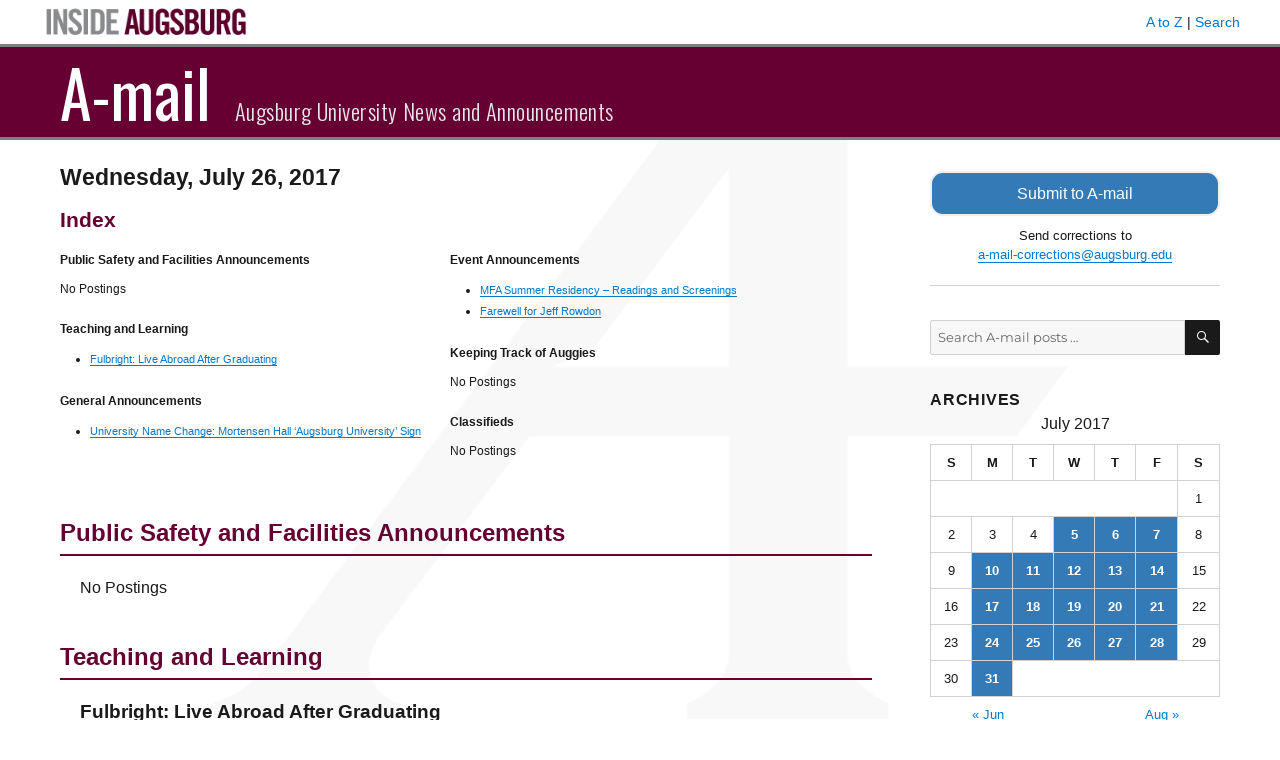

--- FILE ---
content_type: text/html; charset=UTF-8
request_url: https://amail.augsburg.edu/2017/07/26/
body_size: 8900
content:
<!DOCTYPE html>
<html lang="en-US" class="no-js">
<head>
	<meta charset="UTF-8">
	<meta name="viewport" content="width=device-width, initial-scale=1">
	<link rel="profile" href="http://gmpg.org/xfn/11">
		<script>
(function(html){html.className = html.className.replace(/\bno-js\b/,'js')})(document.documentElement);
//# sourceURL=twentysixteen_javascript_detection
</script>
<title>July 26, 2017 &#8211; A-mail</title>
<meta name='robots' content='max-image-preview:large' />
<link rel='dns-prefetch' href='//www.googletagmanager.com' />
<link rel='dns-prefetch' href='//fonts.googleapis.com' />
<link rel="alternate" type="application/rss+xml" title="A-mail &raquo; Feed" href="https://amail.augsburg.edu/feed/" />
<script>
window._wpemojiSettings = {"baseUrl":"https:\/\/s.w.org\/images\/core\/emoji\/14.0.0\/72x72\/","ext":".png","svgUrl":"https:\/\/s.w.org\/images\/core\/emoji\/14.0.0\/svg\/","svgExt":".svg","source":{"concatemoji":"https:\/\/amail.augsburg.edu\/wp-includes\/js\/wp-emoji-release.min.js?ver=6.4.7"}};
/*! This file is auto-generated */
!function(i,n){var o,s,e;function c(e){try{var t={supportTests:e,timestamp:(new Date).valueOf()};sessionStorage.setItem(o,JSON.stringify(t))}catch(e){}}function p(e,t,n){e.clearRect(0,0,e.canvas.width,e.canvas.height),e.fillText(t,0,0);var t=new Uint32Array(e.getImageData(0,0,e.canvas.width,e.canvas.height).data),r=(e.clearRect(0,0,e.canvas.width,e.canvas.height),e.fillText(n,0,0),new Uint32Array(e.getImageData(0,0,e.canvas.width,e.canvas.height).data));return t.every(function(e,t){return e===r[t]})}function u(e,t,n){switch(t){case"flag":return n(e,"\ud83c\udff3\ufe0f\u200d\u26a7\ufe0f","\ud83c\udff3\ufe0f\u200b\u26a7\ufe0f")?!1:!n(e,"\ud83c\uddfa\ud83c\uddf3","\ud83c\uddfa\u200b\ud83c\uddf3")&&!n(e,"\ud83c\udff4\udb40\udc67\udb40\udc62\udb40\udc65\udb40\udc6e\udb40\udc67\udb40\udc7f","\ud83c\udff4\u200b\udb40\udc67\u200b\udb40\udc62\u200b\udb40\udc65\u200b\udb40\udc6e\u200b\udb40\udc67\u200b\udb40\udc7f");case"emoji":return!n(e,"\ud83e\udef1\ud83c\udffb\u200d\ud83e\udef2\ud83c\udfff","\ud83e\udef1\ud83c\udffb\u200b\ud83e\udef2\ud83c\udfff")}return!1}function f(e,t,n){var r="undefined"!=typeof WorkerGlobalScope&&self instanceof WorkerGlobalScope?new OffscreenCanvas(300,150):i.createElement("canvas"),a=r.getContext("2d",{willReadFrequently:!0}),o=(a.textBaseline="top",a.font="600 32px Arial",{});return e.forEach(function(e){o[e]=t(a,e,n)}),o}function t(e){var t=i.createElement("script");t.src=e,t.defer=!0,i.head.appendChild(t)}"undefined"!=typeof Promise&&(o="wpEmojiSettingsSupports",s=["flag","emoji"],n.supports={everything:!0,everythingExceptFlag:!0},e=new Promise(function(e){i.addEventListener("DOMContentLoaded",e,{once:!0})}),new Promise(function(t){var n=function(){try{var e=JSON.parse(sessionStorage.getItem(o));if("object"==typeof e&&"number"==typeof e.timestamp&&(new Date).valueOf()<e.timestamp+604800&&"object"==typeof e.supportTests)return e.supportTests}catch(e){}return null}();if(!n){if("undefined"!=typeof Worker&&"undefined"!=typeof OffscreenCanvas&&"undefined"!=typeof URL&&URL.createObjectURL&&"undefined"!=typeof Blob)try{var e="postMessage("+f.toString()+"("+[JSON.stringify(s),u.toString(),p.toString()].join(",")+"));",r=new Blob([e],{type:"text/javascript"}),a=new Worker(URL.createObjectURL(r),{name:"wpTestEmojiSupports"});return void(a.onmessage=function(e){c(n=e.data),a.terminate(),t(n)})}catch(e){}c(n=f(s,u,p))}t(n)}).then(function(e){for(var t in e)n.supports[t]=e[t],n.supports.everything=n.supports.everything&&n.supports[t],"flag"!==t&&(n.supports.everythingExceptFlag=n.supports.everythingExceptFlag&&n.supports[t]);n.supports.everythingExceptFlag=n.supports.everythingExceptFlag&&!n.supports.flag,n.DOMReady=!1,n.readyCallback=function(){n.DOMReady=!0}}).then(function(){return e}).then(function(){var e;n.supports.everything||(n.readyCallback(),(e=n.source||{}).concatemoji?t(e.concatemoji):e.wpemoji&&e.twemoji&&(t(e.twemoji),t(e.wpemoji)))}))}((window,document),window._wpemojiSettings);
</script>
<style id='wp-emoji-styles-inline-css'>

	img.wp-smiley, img.emoji {
		display: inline !important;
		border: none !important;
		box-shadow: none !important;
		height: 1em !important;
		width: 1em !important;
		margin: 0 0.07em !important;
		vertical-align: -0.1em !important;
		background: none !important;
		padding: 0 !important;
	}
</style>
<link rel='stylesheet' id='wp-block-library-css' href='https://amail.augsburg.edu/wp-includes/css/dist/block-library/style.min.css?ver=6.4.7' media='all' />
<style id='wp-block-library-theme-inline-css'>
.wp-block-audio figcaption{color:#555;font-size:13px;text-align:center}.is-dark-theme .wp-block-audio figcaption{color:hsla(0,0%,100%,.65)}.wp-block-audio{margin:0 0 1em}.wp-block-code{border:1px solid #ccc;border-radius:4px;font-family:Menlo,Consolas,monaco,monospace;padding:.8em 1em}.wp-block-embed figcaption{color:#555;font-size:13px;text-align:center}.is-dark-theme .wp-block-embed figcaption{color:hsla(0,0%,100%,.65)}.wp-block-embed{margin:0 0 1em}.blocks-gallery-caption{color:#555;font-size:13px;text-align:center}.is-dark-theme .blocks-gallery-caption{color:hsla(0,0%,100%,.65)}.wp-block-image figcaption{color:#555;font-size:13px;text-align:center}.is-dark-theme .wp-block-image figcaption{color:hsla(0,0%,100%,.65)}.wp-block-image{margin:0 0 1em}.wp-block-pullquote{border-bottom:4px solid;border-top:4px solid;color:currentColor;margin-bottom:1.75em}.wp-block-pullquote cite,.wp-block-pullquote footer,.wp-block-pullquote__citation{color:currentColor;font-size:.8125em;font-style:normal;text-transform:uppercase}.wp-block-quote{border-left:.25em solid;margin:0 0 1.75em;padding-left:1em}.wp-block-quote cite,.wp-block-quote footer{color:currentColor;font-size:.8125em;font-style:normal;position:relative}.wp-block-quote.has-text-align-right{border-left:none;border-right:.25em solid;padding-left:0;padding-right:1em}.wp-block-quote.has-text-align-center{border:none;padding-left:0}.wp-block-quote.is-large,.wp-block-quote.is-style-large,.wp-block-quote.is-style-plain{border:none}.wp-block-search .wp-block-search__label{font-weight:700}.wp-block-search__button{border:1px solid #ccc;padding:.375em .625em}:where(.wp-block-group.has-background){padding:1.25em 2.375em}.wp-block-separator.has-css-opacity{opacity:.4}.wp-block-separator{border:none;border-bottom:2px solid;margin-left:auto;margin-right:auto}.wp-block-separator.has-alpha-channel-opacity{opacity:1}.wp-block-separator:not(.is-style-wide):not(.is-style-dots){width:100px}.wp-block-separator.has-background:not(.is-style-dots){border-bottom:none;height:1px}.wp-block-separator.has-background:not(.is-style-wide):not(.is-style-dots){height:2px}.wp-block-table{margin:0 0 1em}.wp-block-table td,.wp-block-table th{word-break:normal}.wp-block-table figcaption{color:#555;font-size:13px;text-align:center}.is-dark-theme .wp-block-table figcaption{color:hsla(0,0%,100%,.65)}.wp-block-video figcaption{color:#555;font-size:13px;text-align:center}.is-dark-theme .wp-block-video figcaption{color:hsla(0,0%,100%,.65)}.wp-block-video{margin:0 0 1em}.wp-block-template-part.has-background{margin-bottom:0;margin-top:0;padding:1.25em 2.375em}
</style>
<style id='classic-theme-styles-inline-css'>
/*! This file is auto-generated */
.wp-block-button__link{color:#fff;background-color:#32373c;border-radius:9999px;box-shadow:none;text-decoration:none;padding:calc(.667em + 2px) calc(1.333em + 2px);font-size:1.125em}.wp-block-file__button{background:#32373c;color:#fff;text-decoration:none}
</style>
<style id='global-styles-inline-css'>
body{--wp--preset--color--black: #000000;--wp--preset--color--cyan-bluish-gray: #abb8c3;--wp--preset--color--white: #fff;--wp--preset--color--pale-pink: #f78da7;--wp--preset--color--vivid-red: #cf2e2e;--wp--preset--color--luminous-vivid-orange: #ff6900;--wp--preset--color--luminous-vivid-amber: #fcb900;--wp--preset--color--light-green-cyan: #7bdcb5;--wp--preset--color--vivid-green-cyan: #00d084;--wp--preset--color--pale-cyan-blue: #8ed1fc;--wp--preset--color--vivid-cyan-blue: #0693e3;--wp--preset--color--vivid-purple: #9b51e0;--wp--preset--color--dark-gray: #1a1a1a;--wp--preset--color--medium-gray: #686868;--wp--preset--color--light-gray: #e5e5e5;--wp--preset--color--blue-gray: #4d545c;--wp--preset--color--bright-blue: #007acc;--wp--preset--color--light-blue: #9adffd;--wp--preset--color--dark-brown: #402b30;--wp--preset--color--medium-brown: #774e24;--wp--preset--color--dark-red: #640c1f;--wp--preset--color--bright-red: #ff675f;--wp--preset--color--yellow: #ffef8e;--wp--preset--gradient--vivid-cyan-blue-to-vivid-purple: linear-gradient(135deg,rgba(6,147,227,1) 0%,rgb(155,81,224) 100%);--wp--preset--gradient--light-green-cyan-to-vivid-green-cyan: linear-gradient(135deg,rgb(122,220,180) 0%,rgb(0,208,130) 100%);--wp--preset--gradient--luminous-vivid-amber-to-luminous-vivid-orange: linear-gradient(135deg,rgba(252,185,0,1) 0%,rgba(255,105,0,1) 100%);--wp--preset--gradient--luminous-vivid-orange-to-vivid-red: linear-gradient(135deg,rgba(255,105,0,1) 0%,rgb(207,46,46) 100%);--wp--preset--gradient--very-light-gray-to-cyan-bluish-gray: linear-gradient(135deg,rgb(238,238,238) 0%,rgb(169,184,195) 100%);--wp--preset--gradient--cool-to-warm-spectrum: linear-gradient(135deg,rgb(74,234,220) 0%,rgb(151,120,209) 20%,rgb(207,42,186) 40%,rgb(238,44,130) 60%,rgb(251,105,98) 80%,rgb(254,248,76) 100%);--wp--preset--gradient--blush-light-purple: linear-gradient(135deg,rgb(255,206,236) 0%,rgb(152,150,240) 100%);--wp--preset--gradient--blush-bordeaux: linear-gradient(135deg,rgb(254,205,165) 0%,rgb(254,45,45) 50%,rgb(107,0,62) 100%);--wp--preset--gradient--luminous-dusk: linear-gradient(135deg,rgb(255,203,112) 0%,rgb(199,81,192) 50%,rgb(65,88,208) 100%);--wp--preset--gradient--pale-ocean: linear-gradient(135deg,rgb(255,245,203) 0%,rgb(182,227,212) 50%,rgb(51,167,181) 100%);--wp--preset--gradient--electric-grass: linear-gradient(135deg,rgb(202,248,128) 0%,rgb(113,206,126) 100%);--wp--preset--gradient--midnight: linear-gradient(135deg,rgb(2,3,129) 0%,rgb(40,116,252) 100%);--wp--preset--font-size--small: 13px;--wp--preset--font-size--medium: 20px;--wp--preset--font-size--large: 36px;--wp--preset--font-size--x-large: 42px;--wp--preset--spacing--20: 0.44rem;--wp--preset--spacing--30: 0.67rem;--wp--preset--spacing--40: 1rem;--wp--preset--spacing--50: 1.5rem;--wp--preset--spacing--60: 2.25rem;--wp--preset--spacing--70: 3.38rem;--wp--preset--spacing--80: 5.06rem;--wp--preset--shadow--natural: 6px 6px 9px rgba(0, 0, 0, 0.2);--wp--preset--shadow--deep: 12px 12px 50px rgba(0, 0, 0, 0.4);--wp--preset--shadow--sharp: 6px 6px 0px rgba(0, 0, 0, 0.2);--wp--preset--shadow--outlined: 6px 6px 0px -3px rgba(255, 255, 255, 1), 6px 6px rgba(0, 0, 0, 1);--wp--preset--shadow--crisp: 6px 6px 0px rgba(0, 0, 0, 1);}:where(.is-layout-flex){gap: 0.5em;}:where(.is-layout-grid){gap: 0.5em;}body .is-layout-flow > .alignleft{float: left;margin-inline-start: 0;margin-inline-end: 2em;}body .is-layout-flow > .alignright{float: right;margin-inline-start: 2em;margin-inline-end: 0;}body .is-layout-flow > .aligncenter{margin-left: auto !important;margin-right: auto !important;}body .is-layout-constrained > .alignleft{float: left;margin-inline-start: 0;margin-inline-end: 2em;}body .is-layout-constrained > .alignright{float: right;margin-inline-start: 2em;margin-inline-end: 0;}body .is-layout-constrained > .aligncenter{margin-left: auto !important;margin-right: auto !important;}body .is-layout-constrained > :where(:not(.alignleft):not(.alignright):not(.alignfull)){max-width: var(--wp--style--global--content-size);margin-left: auto !important;margin-right: auto !important;}body .is-layout-constrained > .alignwide{max-width: var(--wp--style--global--wide-size);}body .is-layout-flex{display: flex;}body .is-layout-flex{flex-wrap: wrap;align-items: center;}body .is-layout-flex > *{margin: 0;}body .is-layout-grid{display: grid;}body .is-layout-grid > *{margin: 0;}:where(.wp-block-columns.is-layout-flex){gap: 2em;}:where(.wp-block-columns.is-layout-grid){gap: 2em;}:where(.wp-block-post-template.is-layout-flex){gap: 1.25em;}:where(.wp-block-post-template.is-layout-grid){gap: 1.25em;}.has-black-color{color: var(--wp--preset--color--black) !important;}.has-cyan-bluish-gray-color{color: var(--wp--preset--color--cyan-bluish-gray) !important;}.has-white-color{color: var(--wp--preset--color--white) !important;}.has-pale-pink-color{color: var(--wp--preset--color--pale-pink) !important;}.has-vivid-red-color{color: var(--wp--preset--color--vivid-red) !important;}.has-luminous-vivid-orange-color{color: var(--wp--preset--color--luminous-vivid-orange) !important;}.has-luminous-vivid-amber-color{color: var(--wp--preset--color--luminous-vivid-amber) !important;}.has-light-green-cyan-color{color: var(--wp--preset--color--light-green-cyan) !important;}.has-vivid-green-cyan-color{color: var(--wp--preset--color--vivid-green-cyan) !important;}.has-pale-cyan-blue-color{color: var(--wp--preset--color--pale-cyan-blue) !important;}.has-vivid-cyan-blue-color{color: var(--wp--preset--color--vivid-cyan-blue) !important;}.has-vivid-purple-color{color: var(--wp--preset--color--vivid-purple) !important;}.has-black-background-color{background-color: var(--wp--preset--color--black) !important;}.has-cyan-bluish-gray-background-color{background-color: var(--wp--preset--color--cyan-bluish-gray) !important;}.has-white-background-color{background-color: var(--wp--preset--color--white) !important;}.has-pale-pink-background-color{background-color: var(--wp--preset--color--pale-pink) !important;}.has-vivid-red-background-color{background-color: var(--wp--preset--color--vivid-red) !important;}.has-luminous-vivid-orange-background-color{background-color: var(--wp--preset--color--luminous-vivid-orange) !important;}.has-luminous-vivid-amber-background-color{background-color: var(--wp--preset--color--luminous-vivid-amber) !important;}.has-light-green-cyan-background-color{background-color: var(--wp--preset--color--light-green-cyan) !important;}.has-vivid-green-cyan-background-color{background-color: var(--wp--preset--color--vivid-green-cyan) !important;}.has-pale-cyan-blue-background-color{background-color: var(--wp--preset--color--pale-cyan-blue) !important;}.has-vivid-cyan-blue-background-color{background-color: var(--wp--preset--color--vivid-cyan-blue) !important;}.has-vivid-purple-background-color{background-color: var(--wp--preset--color--vivid-purple) !important;}.has-black-border-color{border-color: var(--wp--preset--color--black) !important;}.has-cyan-bluish-gray-border-color{border-color: var(--wp--preset--color--cyan-bluish-gray) !important;}.has-white-border-color{border-color: var(--wp--preset--color--white) !important;}.has-pale-pink-border-color{border-color: var(--wp--preset--color--pale-pink) !important;}.has-vivid-red-border-color{border-color: var(--wp--preset--color--vivid-red) !important;}.has-luminous-vivid-orange-border-color{border-color: var(--wp--preset--color--luminous-vivid-orange) !important;}.has-luminous-vivid-amber-border-color{border-color: var(--wp--preset--color--luminous-vivid-amber) !important;}.has-light-green-cyan-border-color{border-color: var(--wp--preset--color--light-green-cyan) !important;}.has-vivid-green-cyan-border-color{border-color: var(--wp--preset--color--vivid-green-cyan) !important;}.has-pale-cyan-blue-border-color{border-color: var(--wp--preset--color--pale-cyan-blue) !important;}.has-vivid-cyan-blue-border-color{border-color: var(--wp--preset--color--vivid-cyan-blue) !important;}.has-vivid-purple-border-color{border-color: var(--wp--preset--color--vivid-purple) !important;}.has-vivid-cyan-blue-to-vivid-purple-gradient-background{background: var(--wp--preset--gradient--vivid-cyan-blue-to-vivid-purple) !important;}.has-light-green-cyan-to-vivid-green-cyan-gradient-background{background: var(--wp--preset--gradient--light-green-cyan-to-vivid-green-cyan) !important;}.has-luminous-vivid-amber-to-luminous-vivid-orange-gradient-background{background: var(--wp--preset--gradient--luminous-vivid-amber-to-luminous-vivid-orange) !important;}.has-luminous-vivid-orange-to-vivid-red-gradient-background{background: var(--wp--preset--gradient--luminous-vivid-orange-to-vivid-red) !important;}.has-very-light-gray-to-cyan-bluish-gray-gradient-background{background: var(--wp--preset--gradient--very-light-gray-to-cyan-bluish-gray) !important;}.has-cool-to-warm-spectrum-gradient-background{background: var(--wp--preset--gradient--cool-to-warm-spectrum) !important;}.has-blush-light-purple-gradient-background{background: var(--wp--preset--gradient--blush-light-purple) !important;}.has-blush-bordeaux-gradient-background{background: var(--wp--preset--gradient--blush-bordeaux) !important;}.has-luminous-dusk-gradient-background{background: var(--wp--preset--gradient--luminous-dusk) !important;}.has-pale-ocean-gradient-background{background: var(--wp--preset--gradient--pale-ocean) !important;}.has-electric-grass-gradient-background{background: var(--wp--preset--gradient--electric-grass) !important;}.has-midnight-gradient-background{background: var(--wp--preset--gradient--midnight) !important;}.has-small-font-size{font-size: var(--wp--preset--font-size--small) !important;}.has-medium-font-size{font-size: var(--wp--preset--font-size--medium) !important;}.has-large-font-size{font-size: var(--wp--preset--font-size--large) !important;}.has-x-large-font-size{font-size: var(--wp--preset--font-size--x-large) !important;}
.wp-block-navigation a:where(:not(.wp-element-button)){color: inherit;}
:where(.wp-block-post-template.is-layout-flex){gap: 1.25em;}:where(.wp-block-post-template.is-layout-grid){gap: 1.25em;}
:where(.wp-block-columns.is-layout-flex){gap: 2em;}:where(.wp-block-columns.is-layout-grid){gap: 2em;}
.wp-block-pullquote{font-size: 1.5em;line-height: 1.6;}
</style>
<link rel='stylesheet' id='parent-style-css' href='https://amail.augsburg.edu/wp-content/themes/twentysixteen/style.css?ver=6.4.7' media='all' />
<link rel='stylesheet' id='google-fonts-css' href='//fonts.googleapis.com/css?family=Oswald%3A300%2C400%2C700&#038;subset=latin-ext&#038;ver=6.4.7' media='all' />
<link rel='stylesheet' id='twentysixteen-fonts-css' href='https://amail.augsburg.edu/wp-content/themes/twentysixteen/fonts/merriweather-plus-montserrat-plus-inconsolata.css?ver=20230328' media='all' />
<link rel='stylesheet' id='genericons-css' href='https://amail.augsburg.edu/wp-content/themes/twentysixteen/genericons/genericons.css?ver=20251101' media='all' />
<link rel='stylesheet' id='twentysixteen-style-css' href='https://amail.augsburg.edu/wp-content/themes/amail/style.css?ver=20251202' media='all' />
<link rel='stylesheet' id='twentysixteen-block-style-css' href='https://amail.augsburg.edu/wp-content/themes/twentysixteen/css/blocks.css?ver=20240817' media='all' />
<script src="https://amail.augsburg.edu/wp-includes/js/jquery/jquery.min.js?ver=3.7.1" id="jquery-core-js"></script>
<script src="https://amail.augsburg.edu/wp-includes/js/jquery/jquery-migrate.min.js?ver=3.4.1" id="jquery-migrate-js"></script>
<script id="twentysixteen-script-js-extra">
var screenReaderText = {"expand":"expand child menu","collapse":"collapse child menu"};
</script>
<script src="https://amail.augsburg.edu/wp-content/themes/twentysixteen/js/functions.js?ver=20230629" id="twentysixteen-script-js" defer data-wp-strategy="defer"></script>

<!-- Google tag (gtag.js) snippet added by Site Kit -->
<!-- Google Analytics snippet added by Site Kit -->
<script src="https://www.googletagmanager.com/gtag/js?id=GT-PH39K88" id="google_gtagjs-js" async></script>
<script id="google_gtagjs-js-after">
window.dataLayer = window.dataLayer || [];function gtag(){dataLayer.push(arguments);}
gtag("set","linker",{"domains":["amail.augsburg.edu"]});
gtag("js", new Date());
gtag("set", "developer_id.dZTNiMT", true);
gtag("config", "GT-PH39K88");
</script>
<link rel="https://api.w.org/" href="https://amail.augsburg.edu/wp-json/" /><link rel="EditURI" type="application/rsd+xml" title="RSD" href="https://amail.augsburg.edu/xmlrpc.php?rsd" />
<meta name="generator" content="WordPress 6.4.7" />
<meta name="generator" content="Site Kit by Google 1.167.0" /><link rel="icon" href="https://amail.augsburg.edu/wp-content/uploads/2017/08/favicon.gif" sizes="32x32" />
<link rel="icon" href="https://amail.augsburg.edu/wp-content/uploads/2017/08/favicon.gif" sizes="192x192" />
<link rel="apple-touch-icon" href="https://amail.augsburg.edu/wp-content/uploads/2017/08/favicon.gif" />
<meta name="msapplication-TileImage" content="https://amail.augsburg.edu/wp-content/uploads/2017/08/favicon.gif" />
</head>

<body class="archive date wp-embed-responsive group-blog hfeed">
<div id="page" class="site">
	<div class="site-inner">
		<a class="skip-link screen-reader-text" href="#content">Skip to content</a>

		<header id="masthead" class="site-header" role="banner">
			<div class="inside-augsburg-header">
				<div class="inside-augsburg-header-container">
					<div class="inside-augsburg-image">
						<a href="https://inside.augsburg.edu/"><img src="https://amail.augsburg.edu/wp-content/themes/amail/inside-augsburg-header.png" alt="Inside Augsburg"></a>
					</div>
					<div class="inside-augsburg-header-links">
						<p>
							<a href="https://www.augsburg.edu/az/" target="_blank">A to Z</a> | 
							<a href="https://www.augsburg.edu/search/" target="_blank">Search</a>
						</p>
					</div>
					<div style="clear:both;"></div>
				</div><!-- container -->
			</div><!-- inside-augsburg-header -->
			<div class="site-header-main">
				<div class="site-branding">
					
											<p class="site-title"><a href="https://amail.augsburg.edu/" rel="home">A-mail</a></p>
											<p class="site-description">Augsburg University News and Announcements</p>
									</div><!-- .site-branding -->

								 
			</div><!-- .site-header-main -->

					</header><!-- .site-header -->

		<div id="content" class="site-content">

	<div id="primary" class="content-area">
		<main id="main" class="site-main" role="main">

		
			<header class="page-header">
				<h1 class="page-title">Wednesday, July 26, 2017</h1>
							</header><!-- .page-header -->

									<section class="issue-index entry-content" aria-label="Index">
			<h2 class="category-heading" style="color: #660033; font-size: 1.3rem;">Index</h2>
			<div class="index-column">
			<h2 class="header-category">Public Safety and Facilities Announcements</h2><p class="no-postings entry-content">No Postings</p><h2 class="header-category">Teaching and Learning</h2><ul><li><a href="https://amail.augsburg.edu/2017/07/26/fulbright-live-abroad-after-graduating-16/">Fulbright: Live Abroad After Graduating</a></li></ul><h2 class="header-category">General Announcements</h2><ul><li><a href="https://amail.augsburg.edu/2017/07/26/university-name-change-mortenson-hall-augsburg-university-sign/">University Name Change: Mortensen Hall &#8216;Augsburg University&#8217; Sign</a></li></ul>			</div>
			<div class="index-column">
			<h2 class="header-category">Event Announcements</h2><ul><li><a href="https://amail.augsburg.edu/2017/07/26/mfa-summer-residency-readings-and-screenings-3/">MFA Summer Residency – Readings and Screenings</a></li><li><a href="https://amail.augsburg.edu/2017/07/26/farewell-for-jeff-rowdon-3/">Farewell for Jeff Rowdon</a></li></ul><h2 class="header-category">Keeping Track of Auggies</h2><p class="no-postings entry-content">No Postings</p><h2 class="header-category">Classifieds</h2><p class="no-postings entry-content">No Postings</p>		</div>
		<div class="clear"></div>
		</section>			<section class="amail-home-category-section" title="Public Safety and Facilities Announcements" aria-label="Public Safety and Facilities Announcements"><h2 class="category-heading entry-header">Public Safety and Facilities Announcements</h2><p class="no-postings entry-content">No Postings</p></section><section class="amail-home-category-section" title="Teaching and Learning" aria-label="Teaching and Learning"><h2 class="category-heading entry-header">Teaching and Learning</h2>
<article id="post-4653" class="post-4653 post type-post status-publish format-standard hentry category-teaching-and-learning">
	<header class="entry-header">
		
		<h3 class="entry-title"><a href="https://amail.augsburg.edu/2017/07/26/fulbright-live-abroad-after-graduating-16/" rel="bookmark">Fulbright: Live Abroad After Graduating</a></h3>	</header><!-- .entry-header -->

	
	
	<div class="entry-content archive-entry">
		<p><small>submitted by <a href="&#109;&#x61;&#x69;l&#116;&#x6f;:&#107;&#x69;&#x6e;&#110;&#x6d;&#x40;a&#117;&#x67;s&#98;&#x75;&#x72;&#103;&#x2e;&#x65;d&#117;">&#107;&#x69;&#110;&#x6e;&#109;&#x40;&#97;&#x75;&#103;&#x73;&#98;&#x75;r&#x67;&#46;&#x65;d&#x75;</a></small></p>
<p>Fulbright program participants pursue graduate or professional study, advanced research or English teaching in elementary and secondary schools or universities abroad. Each year, approximately 1,900 Americans traveling to more than 140 countries receive support from the Fulbright U.S. Student Program.</p>
<p>If this program is something you are interested in, here is the first step towards applying:<br />
• Call the URGO office at 612-330-1446, or email us at <a href="&#x6d;&#x61;&#105;l&#x74;&#x6f;&#x3a;&#117;r&#x67;&#x6f;&#x40;&#97;u&#x67;&#x73;&#x62;&#117;r&#x67;&#x2e;&#x65;&#100;u">&#117;&#x72;g&#111;&#x40;a&#117;&#x67;s&#x62;&#x75;&#114;&#x67;&#46;&#101;&#x64;u</a> to schedule an appointment to meet with our staff</p>
<p>Competitive applicants will be:<br />
• U.S. Citizen<br />
• Senior, Graduate Student or Alumni<br />
• Any major can apply<br />
• GPA 3.4+</p>
<p><a href="http://www.augsburg.edu/urgo/2017/06/26/meet-the-2017-2018-fulbright-scholars/">See our blog for Augsburg’s most recent Fulbright Scholars.</a></p>
	</div><!-- .entry-content -->

	<footer class="entry-footer archive-footer">
		<span class="posted-on"><span class="screen-reader-text">Posted on</span> <a href="https://amail.augsburg.edu/2017/07/26/" rel="bookmark"><time class="entry-date published" datetime="2017-07-26T08:09:35-05:00">July 26, 2017</time></a></span>	<span class="cat-links"><a href="mailto:a-mail-corrections@augsburg.edu?subject=A-mail post correction&body=I want to suggest a change to this post: https://amail.augsburg.edu/2017/07/26/fulbright-live-abroad-after-graduating-16/ " class="report-post-custom-link"">Email a correction for this post<span class="screen-reader-text">: Fulbright: Live Abroad After Graduating</span></a></span>
				</footer><!-- .entry-footer -->
</article><!-- #post-## -->
</section><section class="amail-home-category-section" title="General Announcements" aria-label="General Announcements"><h2 class="category-heading entry-header">General Announcements</h2>
<article id="post-4655" class="post-4655 post type-post status-publish format-standard hentry category-general-announcements">
	<header class="entry-header">
		
		<h3 class="entry-title"><a href="https://amail.augsburg.edu/2017/07/26/university-name-change-mortenson-hall-augsburg-university-sign/" rel="bookmark">University Name Change: Mortensen Hall &#8216;Augsburg University&#8217; Sign</a></h3>	</header><!-- .entry-header -->

	
	
	<div class="entry-content archive-entry">
		<p><small>submitted by <a href="&#109;&#x61;&#105;&#x6c;&#116;&#x6f;&#58;&#x77;&#101;&#x69;&#115;&#x73;&#115;&#x40;&#97;&#x75;&#103;&#x73;&#98;&#x75;&#114;&#x67;&#46;&#x65;&#100;&#x75;">weisss&#64;a&#117;&#103;&#115;&#98;&#117;&#114;&#103;&#46;&#101;&#100;&#x75;</a></small></p>
<p>Work to install the Augsburg University and cross A signs on top of Mortensen Hall is progressing. The original, Augsburg College sign was removed during the week of July 17. At the end of this week, the facing will be patched and repainted. Then, at the end of the month, a crane will be used to install new signage. Installation is weather- and equipment-dependent. Full details are available on the University Name Change Updates page.</p>
<p><a href="https://www.augsburg.edu/university/updates/">University Name Change Updates</a></p>
	</div><!-- .entry-content -->

	<footer class="entry-footer archive-footer">
		<span class="posted-on"><span class="screen-reader-text">Posted on</span> <a href="https://amail.augsburg.edu/2017/07/26/" rel="bookmark"><time class="entry-date published" datetime="2017-07-26T08:09:35-05:00">July 26, 2017</time></a></span>	<span class="cat-links"><a href="mailto:a-mail-corrections@augsburg.edu?subject=A-mail post correction&body=I want to suggest a change to this post: https://amail.augsburg.edu/2017/07/26/university-name-change-mortenson-hall-augsburg-university-sign/ " class="report-post-custom-link"">Email a correction for this post<span class="screen-reader-text">: University Name Change: Mortensen Hall &#8216;Augsburg University&#8217; Sign</span></a></span>
				</footer><!-- .entry-footer -->
</article><!-- #post-## -->
</section><section class="amail-home-category-section" title="Event Announcements" aria-label="Event Announcements"><h2 class="category-heading entry-header">Event Announcements</h2>
<article id="post-4654" class="post-4654 post type-post status-publish format-standard hentry category-event-announcements">
	<header class="entry-header">
		
		<h3 class="entry-title"><a href="https://amail.augsburg.edu/2017/07/26/mfa-summer-residency-readings-and-screenings-3/" rel="bookmark">MFA Summer Residency – Readings and Screenings</a></h3>	</header><!-- .entry-header -->

	
	
	<div class="entry-content archive-entry">
		<p><small>submitted by <a href="&#x6d;&#x61;&#105;&#108;&#116;o&#x3a;&#x6d;&#x61;&#116;&#116;he&#x77;&#x6b;&#x40;&#97;&#117;g&#x73;&#x62;&#x75;&#114;&#103;&#46;e&#x64;&#x75;">&#109;&#x61;t&#116;&#x68;e&#119;&#x6b;&#64;&#97;&#x75;g&#115;&#x62;&#117;&#x72;&#x67;&#46;&#x65;&#x64;&#117;</a></small></p>
<p>The MFA in Creative Writing 2017 Summer Residency is being held from Thursday, July 20 through Sunday, July 30. Please join us in welcoming our group of very talented students and acclaimed writers to campus for this festival of craft talks, workshops, evening readings and more. This summer’s visiting writers include Jean Harper, winner of the Howling Bird Press Creative Nonfiction Book Award; fiction writer Kate Bernheimer; poet Patricia Smith; and screenwriters and Remy Auberjonois and Kate Nowlin. In addition, ten graduating MFA students will be giving public readings of their works – Judy Johnson, Andrea Sanow, Faith Ericson, Mark Hooker, Jacquelyn Dutdut, Josh Johnson, Patricia Fox, Laurie Anderson, Taryn Verley, and Mai Thao Xiong.</p>
<p>We invite you to join us for the evening readings/screenings and receptions, at which our visiting writers will be available to sign their works. All events are free and the public is invited.</p>
<p>Tuesday, July 25<br />
Visiting Playwright Harrison Rivers<br />
7:15 p.m., Foss Theater, Reception follows</p>
<p>Thursday, July 27<br />
Visiting Poet Patricia Smith<br />
7:15 p.m., Chapel, Foss Center, Reception follows</p>
<p>Friday, July 28<br />
Graduating Writers<br />
Josh Johnson, Fiction<br />
Patricia Fox, Screenwriting<br />
Taryn Verley, Playwriting<br />
Mai Thao Xiong, CNF<br />
7 p.m., Sateren Auditorium, Anderson Music Building, Reception follows</p>
	</div><!-- .entry-content -->

	<footer class="entry-footer archive-footer">
		<span class="posted-on"><span class="screen-reader-text">Posted on</span> <a href="https://amail.augsburg.edu/2017/07/26/" rel="bookmark"><time class="entry-date published" datetime="2017-07-26T08:09:35-05:00">July 26, 2017</time></a></span>	<span class="cat-links"><a href="mailto:a-mail-corrections@augsburg.edu?subject=A-mail post correction&body=I want to suggest a change to this post: https://amail.augsburg.edu/2017/07/26/mfa-summer-residency-readings-and-screenings-3/ " class="report-post-custom-link"">Email a correction for this post<span class="screen-reader-text">: MFA Summer Residency – Readings and Screenings</span></a></span>
				</footer><!-- .entry-footer -->
</article><!-- #post-## -->

<article id="post-4656" class="post-4656 post type-post status-publish format-standard hentry category-event-announcements">
	<header class="entry-header">
		
		<h3 class="entry-title"><a href="https://amail.augsburg.edu/2017/07/26/farewell-for-jeff-rowdon-3/" rel="bookmark">Farewell for Jeff Rowdon</a></h3>	</header><!-- .entry-header -->

	
	
	<div class="entry-content archive-entry">
		<p><small>submitted by <a href="&#x6d;&#97;&#x69;&#x6c;t&#x6f;&#58;k&#x72;&#97;j&#x65;&#119;&#x73;&#x6b;&#64;&#x61;&#117;g&#x73;&#98;u&#x72;&#103;&#x2e;&#x65;&#100;&#x75;">&#x6b;&#x72;&#x61;&#x6a;&#101;&#119;&#115;k&#64;&#x61;&#x75;&#x67;&#x73;&#x62;&#117;&#114;&#103;&#46;e&#x64;&#x75;</a></small></p>
<p>All are invited to attend a farewell reception for Jeff Rowdon who is leaving Augsburg to cross the river to Macalester. The reception will be</p>
<p>Friday, July 28<br />
11:30 AM – 1:00 PM<br />
OGC 202</p>
<p>Please join us as we wish Jeff well in his new position as an Academic Information Associate and thank him for 10 years of service at Augsburg both as an Administrative LFC and as the Associate Director of User Support.</p>
	</div><!-- .entry-content -->

	<footer class="entry-footer archive-footer">
		<span class="posted-on"><span class="screen-reader-text">Posted on</span> <a href="https://amail.augsburg.edu/2017/07/26/" rel="bookmark"><time class="entry-date published" datetime="2017-07-26T08:09:35-05:00">July 26, 2017</time></a></span>	<span class="cat-links"><a href="mailto:a-mail-corrections@augsburg.edu?subject=A-mail post correction&body=I want to suggest a change to this post: https://amail.augsburg.edu/2017/07/26/farewell-for-jeff-rowdon-3/ " class="report-post-custom-link"">Email a correction for this post<span class="screen-reader-text">: Farewell for Jeff Rowdon</span></a></span>
				</footer><!-- .entry-footer -->
</article><!-- #post-## -->
</section><section class="amail-home-category-section" title="Keeping Track of Auggies" aria-label="Keeping Track of Auggies"><h2 class="category-heading entry-header">Keeping Track of Auggies</h2><p class="no-postings entry-content">No Postings</p></section><section class="amail-home-category-section" title="Classifieds" aria-label="Classifieds"><h2 class="category-heading entry-header">Classifieds</h2><p class="no-postings entry-content">No Postings</p></section>
		</main><!-- .site-main -->
	</div><!-- .content-area -->


	<aside id="secondary" class="sidebar widget-area">
		<section id="text-3" class="widget widget_text">			<div class="textwidget"><a class="button request-button" style="text-decoration: none;" href="/form/">Submit to A-mail</a>
<p style="text-align: center;">Send corrections to <br><a href="&#109;&#x61;&#105;&#x6c;&#116;&#x6f;&#58;&#x61;&#45;&#x6d;&#97;&#x69;&#108;&#x2d;&#99;&#x6f;&#114;&#x72;&#101;&#x63;&#116;&#x69;&#111;&#x6e;&#115;&#x40;&#97;&#x75;&#103;&#x73;&#98;&#x75;&#114;&#x67;&#46;&#x65;&#100;&#x75;">&#97;&#x2d;m&#97;&#x69;l&#45;&#x63;o&#x72;&#x72;&#101;&#x63;t&#105;&#x6f;n&#115;&#x40;a&#x75;&#x67;&#115;&#x62;&#x75;&#114;&#x67;&#46;&#101;&#x64;u</a></p><hr /></div>
		</section><section id="search-5" class="widget widget_search"><form role="search" method="get" class="search-form" action="https://amail.augsburg.edu/">
	<label>
		<span class="screen-reader-text">Search for:</span>
		<input type="search" class="search-field" placeholder="Search A-mail posts &hellip;" value="" name="s" />
	</label>
	<button type="submit" class="search-submit"><span class="screen-reader-text">Search</span></button>
</form>


</section><section id="calendar-3" class="widget widget_calendar"><h2 class="widget-title">Archives</h2><div id="calendar_wrap" class="calendar_wrap"><table id="wp-calendar" class="wp-calendar-table">
	<caption>July 2017</caption>
	<thead>
	<tr>
		<th scope="col" title="Sunday">S</th>
		<th scope="col" title="Monday">M</th>
		<th scope="col" title="Tuesday">T</th>
		<th scope="col" title="Wednesday">W</th>
		<th scope="col" title="Thursday">T</th>
		<th scope="col" title="Friday">F</th>
		<th scope="col" title="Saturday">S</th>
	</tr>
	</thead>
	<tbody>
	<tr>
		<td colspan="6" class="pad">&nbsp;</td><td>1</td>
	</tr>
	<tr>
		<td>2</td><td>3</td><td>4</td><td><a href="https://amail.augsburg.edu/2017/07/05/" aria-label="Posts published on July 5, 2017">5</a></td><td><a href="https://amail.augsburg.edu/2017/07/06/" aria-label="Posts published on July 6, 2017">6</a></td><td><a href="https://amail.augsburg.edu/2017/07/07/" aria-label="Posts published on July 7, 2017">7</a></td><td>8</td>
	</tr>
	<tr>
		<td>9</td><td><a href="https://amail.augsburg.edu/2017/07/10/" aria-label="Posts published on July 10, 2017">10</a></td><td><a href="https://amail.augsburg.edu/2017/07/11/" aria-label="Posts published on July 11, 2017">11</a></td><td><a href="https://amail.augsburg.edu/2017/07/12/" aria-label="Posts published on July 12, 2017">12</a></td><td><a href="https://amail.augsburg.edu/2017/07/13/" aria-label="Posts published on July 13, 2017">13</a></td><td><a href="https://amail.augsburg.edu/2017/07/14/" aria-label="Posts published on July 14, 2017">14</a></td><td>15</td>
	</tr>
	<tr>
		<td>16</td><td><a href="https://amail.augsburg.edu/2017/07/17/" aria-label="Posts published on July 17, 2017">17</a></td><td><a href="https://amail.augsburg.edu/2017/07/18/" aria-label="Posts published on July 18, 2017">18</a></td><td><a href="https://amail.augsburg.edu/2017/07/19/" aria-label="Posts published on July 19, 2017">19</a></td><td><a href="https://amail.augsburg.edu/2017/07/20/" aria-label="Posts published on July 20, 2017">20</a></td><td><a href="https://amail.augsburg.edu/2017/07/21/" aria-label="Posts published on July 21, 2017">21</a></td><td>22</td>
	</tr>
	<tr>
		<td>23</td><td><a href="https://amail.augsburg.edu/2017/07/24/" aria-label="Posts published on July 24, 2017">24</a></td><td><a href="https://amail.augsburg.edu/2017/07/25/" aria-label="Posts published on July 25, 2017">25</a></td><td><a href="https://amail.augsburg.edu/2017/07/26/" aria-label="Posts published on July 26, 2017">26</a></td><td><a href="https://amail.augsburg.edu/2017/07/27/" aria-label="Posts published on July 27, 2017">27</a></td><td><a href="https://amail.augsburg.edu/2017/07/28/" aria-label="Posts published on July 28, 2017">28</a></td><td>29</td>
	</tr>
	<tr>
		<td>30</td><td><a href="https://amail.augsburg.edu/2017/07/31/" aria-label="Posts published on July 31, 2017">31</a></td>
		<td class="pad" colspan="5">&nbsp;</td>
	</tr>
	</tbody>
	</table><nav aria-label="Previous and next months" class="wp-calendar-nav">
		<span class="wp-calendar-nav-prev"><a href="https://amail.augsburg.edu/2017/06/">&laquo; Jun</a></span>
		<span class="pad">&nbsp;</span>
		<span class="wp-calendar-nav-next"><a href="https://amail.augsburg.edu/2017/08/">Aug &raquo;</a></span>
	</nav></div></section><section id="text-4" class="widget widget_text">			<div class="textwidget"><p style="text-align: center;"><a href="https://augnet.augsburg.edu/amail/?issuedate=archive">Browse pre-2017 archives</a></p>
<hr /></div>
		</section><section id="text-8" class="widget widget_text">			<div class="textwidget"><a class="button" style="text-decoration: none;" href="/faq/">Frequently Asked Questions</a></div>
		</section>	</aside><!-- .sidebar .widget-area -->

		</div><!-- .site-content -->

		<footer id="colophon" class="site-footer" role="contentinfo">
			<div class="site-info">
								<div class="footer-logo"><a href="http://www.augsburg.edu/"><img src="https://amail.augsburg.edu/wp-content/themes/amail/logo.png" alt="Augsburg University" /></a></div>
				<div class="footer-text">
					<p class="footer-contact">
						<span style="display: inline-block;">Copyright &copy; 2026 </span>
						<span style="display: inline-block;"><a href="http://www.augsburg.edu" style="color: white;">Augsburg University</a> </span>
						<span style="display: inline-block;">Minneapolis, MN </span>
						<span style="display: inline-block;">612-330-1000</span>
					</p>
					<p class="admin-login"><a href="/wp-admin">Administrator Login</a></p>
				</div>
			</div><!-- .site-info -->
		</footer><!-- .site-footer -->
	</div><!-- .site-inner -->
</div><!-- .site -->

<script src="https://amail.augsburg.edu/wp-content/plugins/clipboard/js/clipboard.min.js?ver=6.4.7" id="clipboard.min-js"></script>
<script src="https://amail.augsburg.edu/wp-content/plugins/clipboard/js/c_scripts.js?ver=6.4.7" id="c_scripts-js"></script>
</body>
</html>
